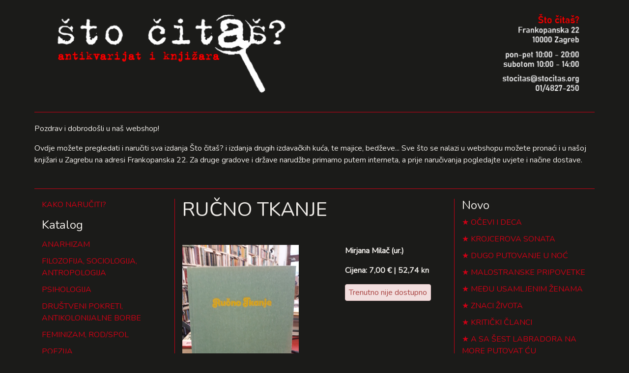

--- FILE ---
content_type: text/html; charset=utf-8
request_url: https://webshop.stocitas.org/rucno-tkanje
body_size: 2566
content:
<!DOCTYPE html>
<html>
<head>
<meta charset='UTF-8'>
<meta content='width=device-width, initial-scale=1.0, maximum-scale=1.0' name='viewport'>
<title>RUČNO TKANJE</title>
<meta name="csrf-param" content="authenticity_token" />
<meta name="csrf-token" content="q3wBQ8HKESmTwCVGvcu/fezU8oFUv63MFPgztM7bwRQ4TRtjJ4qDer2AW3aC823JKnYqG9goPn43bBZVD6ygcA==" />
<link rel="stylesheet" media="all" href="/assets/application-a8185b7ff18197154d3d1ba175a1d7397b652ed8862bf131c9930930aad72115.css" data-turbolinks-track="reload" />
<link href='https://fonts.googleapis.com/css?family=Nunito&amp;subset=latin-ext' rel='stylesheet'>
<script src="/assets/application-d5f19c01431ebf0d1bc9fcca3d71bd0c3c18206629779516a66366c39a58c1a1.js" data-turbolinks-track="reload"></script>
</head>
<body>
<div class='container'>
<div class='row'>
<div class='col-12 header'>
<a href="/"><img src="/assets/sto_citas_header-ce51147dabc355f01283c2fd30557ecc39f49acae00bd0b595da2183e4a5fa13.png" alt="Sto citas header" /></a>
</div>
</div>
<div class='row'>
<div class='col-12'></div>
<p>Pozdrav i dobrodošli u naš webshop!</p>
<p>Ovdje možete pregledati i naručiti sva izdanja Što čitaš? i izdanja drugih izdavačkih kuća, te majice, bedževe... Sve što se nalazi u webshopu možete pronaći i u našoj knjižari u Zagrebu na adresi Frankopanska 22. Za druge gradove i države narudžbe primamo putem interneta, a prije naručivanja pogledajte uvjete i načine dostave.</p>
</div>
<div class='row'>
<div class='col-3'>
<p><a href="/upute">KAKO NARUČITI?</a></p>
<h4>Katalog</h4>
<ul class='list'>
<li><a href="/kategorija/anarhizam">ANARHIZAM</a></li>
<li><a href="/kategorija/filozofija-sociologija-antropologija">FILOZOFIJA, SOCIOLOGIJA, ANTROPOLOGIJA</a></li>
<li><a href="/kategorija/psihologija">PSIHOLOGIJA</a></li>
<li><a href="/kategorija/drustveni-pokreti-antikolonijalne-borbe">DRUŠTVENI POKRETI, ANTIKOLONIJALNE BORBE</a></li>
<li><a href="/kategorija/feminizam-rod-spol">FEMINIZAM, ROD/SPOL</a></li>
<li><a href="/kategorija/poezija">POEZIJA</a></li>
<li><a href="/kategorija/knjizevnost">KNJIŽEVNOST</a></li>
<li><a href="/kategorija/slikovnice-i-djecja-knjizevnost">SLIKOVNICE I DJEČJA KNJIŽEVNOST</a></li>
<li><a href="/kategorija/duhovnost-ezoterija-astrologija">DUHOVNOST, EZOTERIJA, ASTROLOGIJA</a></li>
<li><a href="/kategorija/biografije-i-putopisi">BIOGRAFIJE, PUTOPISI, KORESPONDENCIJE, MEMOARI</a></li>
<li><a href="/kategorija/umjetnost">UMJETNOST, FOTOGRAFIJA</a></li>
<li><a href="/kategorija/bilje-i-zdravlje">VRT, BILJE I ZDRAVLJE</a></li>
<li><a href="/kategorija/povijest">POVIJEST</a></li>
<li><a href="/kategorija/muzika">MUZIKA</a></li>
<li><a href="/kategorija/stripovi">ZNANOST</a></li>
<li><a href="/kategorija/kazaliste">KAZALIŠTE</a></li>
<li><a href="/kategorija/teorija-knjizevnosti">TEORIJA KNJIŽEVNOSTI, POVIJEST KNJIŽEVNOSTI</a></li>
<li><a href="/kategorija/mitologija">MITOLOGIJA</a></li>
<li><a href="/kategorija/arhitektura-urbanizam">ARHITEKTURA, URBANIZAM</a></li>
<li><a href="/kategorija/film">FILM</a></li>
<li><a href="/kategorija/znanstveno-fantasticna-knjizevnost">ZNANSTVENA FANTASTIKA / SF</a></li>
<li><a href="/kategorija/enciklopedije-i-leksikoni">ENIKLOPEDIJE, LEKSIKONI, ATLASI, KARTE, VODIČI</a></li>
<li><a href="/kategorija/uradi-sam-diy">URADI SAM/DIY</a></li>
<li><a href="/kategorija/fotografija">FOTOGRAFIJA</a></li>
<li><a href="/kategorija/stripovi-44493326-ef8c-43cc-a2ad-e9a0f75e2b21">STRIPOVI</a></li>
<li><a href="/kategorija/svastara">SVAŠTARA</a></li>
<li><a href="/kategorija/casopisi">ČASOPISI</a></li>
</ul>
<h5>
<a href="/pretraga">Pretraga</a>
</h5>
</div>
<div class='col-6 main'>
<h1>RUČNO TKANJE</h1>
<div class='row'>
<div class='col-7'>
<img src="/system/product/image/6679/large_20211111_115113.jpg" alt="Large 20211111 115113" />
</div>
<div class='col-5'>
<p>
<strong>Mirjana Milač (ur.)</strong>
</p>
<p>
<strong>
Cijena:
7,00 € | 52,74 kn
</strong>
</p>
<div class='alert alert-danger' style='padding: 4px 7px; display: inline-block'>Trenutno nije dostupno</div>
</div>
</div>
<div class='row'>
<div class='col-12'>
<p>
<strong><p>Izdavač: Mladost, Zagreb</p>
<p>Godina izdanja: 1979</p>
<p>Uvez: tvrdi</p>
<p>Stanje: vrlo dobro</p></strong>
</p>
<p></p>
</div>
</div>

</div>
<div class='col-3'>
<div class='cart'>

</div>
<h4>Novo</h4>
<ul class='star'>
<li>
<a href="/ocevi-i-deca">OČEVI I DECA</a>
</li>
<li>
<a href="/krojcerova-sonata">KROJCEROVA SONATA</a>
</li>
<li>
<a href="/dugo-putovanje-u-noc">DUGO PUTOVANJE U NOĆ</a>
</li>
<li>
<a href="/malostranske-pripovetke">MALOSTRANSKE PRIPOVETKE</a>
</li>
<li>
<a href="/medu-usamljenim-zenama">MEĐU USAMLJENIM ŽENAMA</a>
</li>
<li>
<a href="/znaci-zivota">ZNACI ŽIVOTA</a>
</li>
<li>
<a href="/kriticki-clanci">KRITIČKI ČLANCI</a>
</li>
<li>
<a href="/a-sa-sest-labradora-na-more-putovat-cu">A SA ŠEST LABRADORA NA MORE PUTOVAT ĆU</a>
</li>
<li>
<a href="/sjeverozapadna-hrvatska-u-narodnooslobodilackoj-borbi-i-socijalistickoj-revoluciji">SJEVEROZAPADNA HRVATSKA U NARODNOOSLOBODILAČKOJ BORBI I SOCIJALISTIČKOJ REVOLUCIJI</a>
</li>
<li>
<a href="/dnevnici">DNEVNICI</a>
</li>
</ul>
</div>
</div>
<div class='row'>
<div class='col-3' style='text-align: right'>
<strong>Što čitaš?</strong>
<br>
Frankopanska 22
<br>
Zagreb
</div>
<div class='col-6' style='text-align: center'>
<img src="/assets/sto-citas-e6581aa964186d41dbc32e8bd9ad3533b67ba4a59270ec0940a0a01dbbce3176.png" alt="Sto citas" />
</div>
<div class='col-3'>
<strong>radno vrijeme:</strong>
<br>
pon-pet 10:00 - 20:00
<br>
subotom 10:00 - 14:00
</div>
</div>
</div>
</body>
</html>
